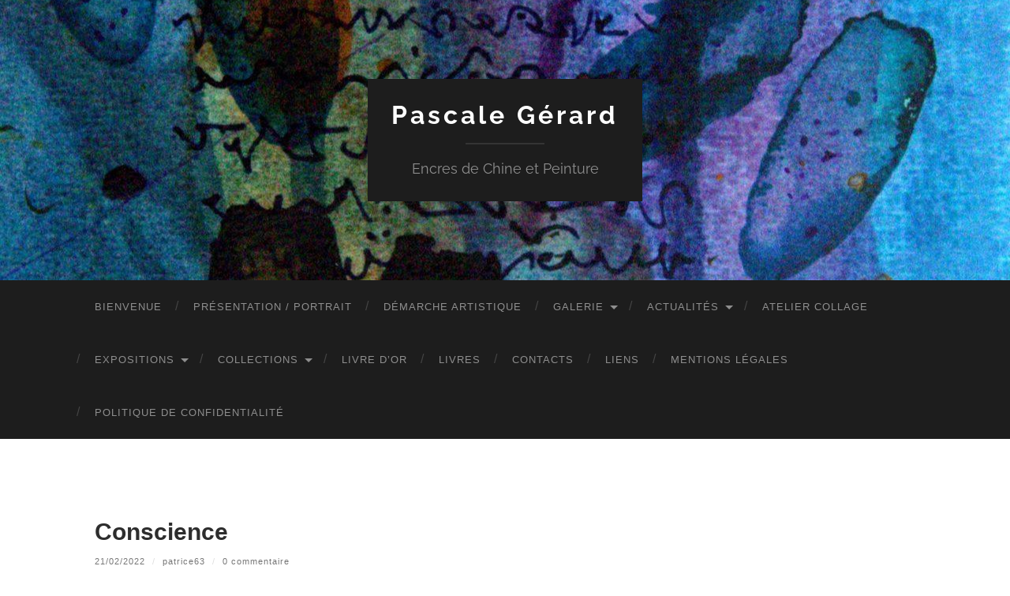

--- FILE ---
content_type: text/html; charset=UTF-8
request_url: https://pascalegerard.fr/conscience
body_size: 20093
content:
<!DOCTYPE html>

<html lang="fr-FR">

	<head>

		<meta http-equiv="content-type" content="text/html" charset="UTF-8" />
		<meta name="viewport" content="width=device-width, initial-scale=1.0" >

		<link rel="profile" href="https://gmpg.org/xfn/11">

		<title>Conscience &#8211; Pascale Gérard</title>
<meta name='robots' content='max-image-preview:large' />

            <script data-no-defer="1" data-ezscrex="false" data-cfasync="false" data-pagespeed-no-defer data-cookieconsent="ignore">
                var ctPublicFunctions = {"_ajax_nonce":"c7a40151a8","_rest_nonce":"3bfd596cc2","_ajax_url":"\/wp-admin\/admin-ajax.php","_rest_url":"https:\/\/pascalegerard.fr\/wp-json\/","data__cookies_type":"none","data__ajax_type":"rest","data__bot_detector_enabled":"0","data__frontend_data_log_enabled":1,"cookiePrefix":"","wprocket_detected":false,"host_url":"pascalegerard.fr","text__ee_click_to_select":"Click to select the whole data","text__ee_original_email":"The complete one is","text__ee_got_it":"Got it","text__ee_blocked":"Blocked","text__ee_cannot_connect":"Cannot connect","text__ee_cannot_decode":"Can not decode email. Unknown reason","text__ee_email_decoder":"CleanTalk email decoder","text__ee_wait_for_decoding":"The magic is on the way!","text__ee_decoding_process":"Please wait a few seconds while we decode the contact data."}
            </script>
        
            <script data-no-defer="1" data-ezscrex="false" data-cfasync="false" data-pagespeed-no-defer data-cookieconsent="ignore">
                var ctPublic = {"_ajax_nonce":"c7a40151a8","settings__forms__check_internal":"0","settings__forms__check_external":"0","settings__forms__force_protection":0,"settings__forms__search_test":"1","settings__forms__wc_add_to_cart":"0","settings__data__bot_detector_enabled":"0","settings__sfw__anti_crawler":0,"blog_home":"https:\/\/pascalegerard.fr\/","pixel__setting":"3","pixel__enabled":true,"pixel__url":"https:\/\/moderate3-v4.cleantalk.org\/pixel\/1d2ce4c8b3968a2cbc7db2dbb4ee0417.gif","data__email_check_before_post":"1","data__email_check_exist_post":0,"data__cookies_type":"none","data__key_is_ok":true,"data__visible_fields_required":true,"wl_brandname":"Anti-Spam by CleanTalk","wl_brandname_short":"CleanTalk","ct_checkjs_key":"c0e045c7a19c50afcd5fd2012316b94c8efa0722dbc54dc1556a7365309b6b10","emailEncoderPassKey":"85adffbad2a589c6d9674f626b683593","bot_detector_forms_excluded":"W10=","advancedCacheExists":true,"varnishCacheExists":false,"wc_ajax_add_to_cart":false}
            </script>
        <link rel='dns-prefetch' href='//stats.wp.com' />
<link rel='preconnect' href='//i0.wp.com' />
<link rel='preconnect' href='//c0.wp.com' />
<link rel="alternate" type="application/rss+xml" title="Pascale Gérard &raquo; Flux" href="https://pascalegerard.fr/feed" />
<link rel="alternate" type="application/rss+xml" title="Pascale Gérard &raquo; Flux des commentaires" href="https://pascalegerard.fr/comments/feed" />
<link rel="alternate" type="text/calendar" title="Pascale Gérard &raquo; Flux iCal" href="https://pascalegerard.fr/events/?ical=1" />
<link rel="alternate" type="application/rss+xml" title="Pascale Gérard &raquo; Conscience Flux des commentaires" href="https://pascalegerard.fr/conscience/feed" />
<link rel="alternate" title="oEmbed (JSON)" type="application/json+oembed" href="https://pascalegerard.fr/wp-json/oembed/1.0/embed?url=https%3A%2F%2Fpascalegerard.fr%2Fconscience" />
<link rel="alternate" title="oEmbed (XML)" type="text/xml+oembed" href="https://pascalegerard.fr/wp-json/oembed/1.0/embed?url=https%3A%2F%2Fpascalegerard.fr%2Fconscience&#038;format=xml" />
<style id='wp-img-auto-sizes-contain-inline-css' type='text/css'>
img:is([sizes=auto i],[sizes^="auto," i]){contain-intrinsic-size:3000px 1500px}
/*# sourceURL=wp-img-auto-sizes-contain-inline-css */
</style>
<style id='wp-emoji-styles-inline-css' type='text/css'>

	img.wp-smiley, img.emoji {
		display: inline !important;
		border: none !important;
		box-shadow: none !important;
		height: 1em !important;
		width: 1em !important;
		margin: 0 0.07em !important;
		vertical-align: -0.1em !important;
		background: none !important;
		padding: 0 !important;
	}
/*# sourceURL=wp-emoji-styles-inline-css */
</style>
<link rel='stylesheet' id='wp-block-library-css' href='https://c0.wp.com/c/6.9/wp-includes/css/dist/block-library/style.min.css' type='text/css' media='all' />
<style id='wp-block-heading-inline-css' type='text/css'>
h1:where(.wp-block-heading).has-background,h2:where(.wp-block-heading).has-background,h3:where(.wp-block-heading).has-background,h4:where(.wp-block-heading).has-background,h5:where(.wp-block-heading).has-background,h6:where(.wp-block-heading).has-background{padding:1.25em 2.375em}h1.has-text-align-left[style*=writing-mode]:where([style*=vertical-lr]),h1.has-text-align-right[style*=writing-mode]:where([style*=vertical-rl]),h2.has-text-align-left[style*=writing-mode]:where([style*=vertical-lr]),h2.has-text-align-right[style*=writing-mode]:where([style*=vertical-rl]),h3.has-text-align-left[style*=writing-mode]:where([style*=vertical-lr]),h3.has-text-align-right[style*=writing-mode]:where([style*=vertical-rl]),h4.has-text-align-left[style*=writing-mode]:where([style*=vertical-lr]),h4.has-text-align-right[style*=writing-mode]:where([style*=vertical-rl]),h5.has-text-align-left[style*=writing-mode]:where([style*=vertical-lr]),h5.has-text-align-right[style*=writing-mode]:where([style*=vertical-rl]),h6.has-text-align-left[style*=writing-mode]:where([style*=vertical-lr]),h6.has-text-align-right[style*=writing-mode]:where([style*=vertical-rl]){rotate:180deg}
/*# sourceURL=https://c0.wp.com/c/6.9/wp-includes/blocks/heading/style.min.css */
</style>
<style id='wp-block-image-inline-css' type='text/css'>
.wp-block-image>a,.wp-block-image>figure>a{display:inline-block}.wp-block-image img{box-sizing:border-box;height:auto;max-width:100%;vertical-align:bottom}@media not (prefers-reduced-motion){.wp-block-image img.hide{visibility:hidden}.wp-block-image img.show{animation:show-content-image .4s}}.wp-block-image[style*=border-radius] img,.wp-block-image[style*=border-radius]>a{border-radius:inherit}.wp-block-image.has-custom-border img{box-sizing:border-box}.wp-block-image.aligncenter{text-align:center}.wp-block-image.alignfull>a,.wp-block-image.alignwide>a{width:100%}.wp-block-image.alignfull img,.wp-block-image.alignwide img{height:auto;width:100%}.wp-block-image .aligncenter,.wp-block-image .alignleft,.wp-block-image .alignright,.wp-block-image.aligncenter,.wp-block-image.alignleft,.wp-block-image.alignright{display:table}.wp-block-image .aligncenter>figcaption,.wp-block-image .alignleft>figcaption,.wp-block-image .alignright>figcaption,.wp-block-image.aligncenter>figcaption,.wp-block-image.alignleft>figcaption,.wp-block-image.alignright>figcaption{caption-side:bottom;display:table-caption}.wp-block-image .alignleft{float:left;margin:.5em 1em .5em 0}.wp-block-image .alignright{float:right;margin:.5em 0 .5em 1em}.wp-block-image .aligncenter{margin-left:auto;margin-right:auto}.wp-block-image :where(figcaption){margin-bottom:1em;margin-top:.5em}.wp-block-image.is-style-circle-mask img{border-radius:9999px}@supports ((-webkit-mask-image:none) or (mask-image:none)) or (-webkit-mask-image:none){.wp-block-image.is-style-circle-mask img{border-radius:0;-webkit-mask-image:url('data:image/svg+xml;utf8,<svg viewBox="0 0 100 100" xmlns="http://www.w3.org/2000/svg"><circle cx="50" cy="50" r="50"/></svg>');mask-image:url('data:image/svg+xml;utf8,<svg viewBox="0 0 100 100" xmlns="http://www.w3.org/2000/svg"><circle cx="50" cy="50" r="50"/></svg>');mask-mode:alpha;-webkit-mask-position:center;mask-position:center;-webkit-mask-repeat:no-repeat;mask-repeat:no-repeat;-webkit-mask-size:contain;mask-size:contain}}:root :where(.wp-block-image.is-style-rounded img,.wp-block-image .is-style-rounded img){border-radius:9999px}.wp-block-image figure{margin:0}.wp-lightbox-container{display:flex;flex-direction:column;position:relative}.wp-lightbox-container img{cursor:zoom-in}.wp-lightbox-container img:hover+button{opacity:1}.wp-lightbox-container button{align-items:center;backdrop-filter:blur(16px) saturate(180%);background-color:#5a5a5a40;border:none;border-radius:4px;cursor:zoom-in;display:flex;height:20px;justify-content:center;opacity:0;padding:0;position:absolute;right:16px;text-align:center;top:16px;width:20px;z-index:100}@media not (prefers-reduced-motion){.wp-lightbox-container button{transition:opacity .2s ease}}.wp-lightbox-container button:focus-visible{outline:3px auto #5a5a5a40;outline:3px auto -webkit-focus-ring-color;outline-offset:3px}.wp-lightbox-container button:hover{cursor:pointer;opacity:1}.wp-lightbox-container button:focus{opacity:1}.wp-lightbox-container button:focus,.wp-lightbox-container button:hover,.wp-lightbox-container button:not(:hover):not(:active):not(.has-background){background-color:#5a5a5a40;border:none}.wp-lightbox-overlay{box-sizing:border-box;cursor:zoom-out;height:100vh;left:0;overflow:hidden;position:fixed;top:0;visibility:hidden;width:100%;z-index:100000}.wp-lightbox-overlay .close-button{align-items:center;cursor:pointer;display:flex;justify-content:center;min-height:40px;min-width:40px;padding:0;position:absolute;right:calc(env(safe-area-inset-right) + 16px);top:calc(env(safe-area-inset-top) + 16px);z-index:5000000}.wp-lightbox-overlay .close-button:focus,.wp-lightbox-overlay .close-button:hover,.wp-lightbox-overlay .close-button:not(:hover):not(:active):not(.has-background){background:none;border:none}.wp-lightbox-overlay .lightbox-image-container{height:var(--wp--lightbox-container-height);left:50%;overflow:hidden;position:absolute;top:50%;transform:translate(-50%,-50%);transform-origin:top left;width:var(--wp--lightbox-container-width);z-index:9999999999}.wp-lightbox-overlay .wp-block-image{align-items:center;box-sizing:border-box;display:flex;height:100%;justify-content:center;margin:0;position:relative;transform-origin:0 0;width:100%;z-index:3000000}.wp-lightbox-overlay .wp-block-image img{height:var(--wp--lightbox-image-height);min-height:var(--wp--lightbox-image-height);min-width:var(--wp--lightbox-image-width);width:var(--wp--lightbox-image-width)}.wp-lightbox-overlay .wp-block-image figcaption{display:none}.wp-lightbox-overlay button{background:none;border:none}.wp-lightbox-overlay .scrim{background-color:#fff;height:100%;opacity:.9;position:absolute;width:100%;z-index:2000000}.wp-lightbox-overlay.active{visibility:visible}@media not (prefers-reduced-motion){.wp-lightbox-overlay.active{animation:turn-on-visibility .25s both}.wp-lightbox-overlay.active img{animation:turn-on-visibility .35s both}.wp-lightbox-overlay.show-closing-animation:not(.active){animation:turn-off-visibility .35s both}.wp-lightbox-overlay.show-closing-animation:not(.active) img{animation:turn-off-visibility .25s both}.wp-lightbox-overlay.zoom.active{animation:none;opacity:1;visibility:visible}.wp-lightbox-overlay.zoom.active .lightbox-image-container{animation:lightbox-zoom-in .4s}.wp-lightbox-overlay.zoom.active .lightbox-image-container img{animation:none}.wp-lightbox-overlay.zoom.active .scrim{animation:turn-on-visibility .4s forwards}.wp-lightbox-overlay.zoom.show-closing-animation:not(.active){animation:none}.wp-lightbox-overlay.zoom.show-closing-animation:not(.active) .lightbox-image-container{animation:lightbox-zoom-out .4s}.wp-lightbox-overlay.zoom.show-closing-animation:not(.active) .lightbox-image-container img{animation:none}.wp-lightbox-overlay.zoom.show-closing-animation:not(.active) .scrim{animation:turn-off-visibility .4s forwards}}@keyframes show-content-image{0%{visibility:hidden}99%{visibility:hidden}to{visibility:visible}}@keyframes turn-on-visibility{0%{opacity:0}to{opacity:1}}@keyframes turn-off-visibility{0%{opacity:1;visibility:visible}99%{opacity:0;visibility:visible}to{opacity:0;visibility:hidden}}@keyframes lightbox-zoom-in{0%{transform:translate(calc((-100vw + var(--wp--lightbox-scrollbar-width))/2 + var(--wp--lightbox-initial-left-position)),calc(-50vh + var(--wp--lightbox-initial-top-position))) scale(var(--wp--lightbox-scale))}to{transform:translate(-50%,-50%) scale(1)}}@keyframes lightbox-zoom-out{0%{transform:translate(-50%,-50%) scale(1);visibility:visible}99%{visibility:visible}to{transform:translate(calc((-100vw + var(--wp--lightbox-scrollbar-width))/2 + var(--wp--lightbox-initial-left-position)),calc(-50vh + var(--wp--lightbox-initial-top-position))) scale(var(--wp--lightbox-scale));visibility:hidden}}
/*# sourceURL=https://c0.wp.com/c/6.9/wp-includes/blocks/image/style.min.css */
</style>
<style id='wp-block-latest-posts-inline-css' type='text/css'>
.wp-block-latest-posts{box-sizing:border-box}.wp-block-latest-posts.alignleft{margin-right:2em}.wp-block-latest-posts.alignright{margin-left:2em}.wp-block-latest-posts.wp-block-latest-posts__list{list-style:none}.wp-block-latest-posts.wp-block-latest-posts__list li{clear:both;overflow-wrap:break-word}.wp-block-latest-posts.is-grid{display:flex;flex-wrap:wrap}.wp-block-latest-posts.is-grid li{margin:0 1.25em 1.25em 0;width:100%}@media (min-width:600px){.wp-block-latest-posts.columns-2 li{width:calc(50% - .625em)}.wp-block-latest-posts.columns-2 li:nth-child(2n){margin-right:0}.wp-block-latest-posts.columns-3 li{width:calc(33.33333% - .83333em)}.wp-block-latest-posts.columns-3 li:nth-child(3n){margin-right:0}.wp-block-latest-posts.columns-4 li{width:calc(25% - .9375em)}.wp-block-latest-posts.columns-4 li:nth-child(4n){margin-right:0}.wp-block-latest-posts.columns-5 li{width:calc(20% - 1em)}.wp-block-latest-posts.columns-5 li:nth-child(5n){margin-right:0}.wp-block-latest-posts.columns-6 li{width:calc(16.66667% - 1.04167em)}.wp-block-latest-posts.columns-6 li:nth-child(6n){margin-right:0}}:root :where(.wp-block-latest-posts.is-grid){padding:0}:root :where(.wp-block-latest-posts.wp-block-latest-posts__list){padding-left:0}.wp-block-latest-posts__post-author,.wp-block-latest-posts__post-date{display:block;font-size:.8125em}.wp-block-latest-posts__post-excerpt,.wp-block-latest-posts__post-full-content{margin-bottom:1em;margin-top:.5em}.wp-block-latest-posts__featured-image a{display:inline-block}.wp-block-latest-posts__featured-image img{height:auto;max-width:100%;width:auto}.wp-block-latest-posts__featured-image.alignleft{float:left;margin-right:1em}.wp-block-latest-posts__featured-image.alignright{float:right;margin-left:1em}.wp-block-latest-posts__featured-image.aligncenter{margin-bottom:1em;text-align:center}
/*# sourceURL=https://c0.wp.com/c/6.9/wp-includes/blocks/latest-posts/style.min.css */
</style>
<style id='wp-block-search-inline-css' type='text/css'>
.wp-block-search__button{margin-left:10px;word-break:normal}.wp-block-search__button.has-icon{line-height:0}.wp-block-search__button svg{height:1.25em;min-height:24px;min-width:24px;width:1.25em;fill:currentColor;vertical-align:text-bottom}:where(.wp-block-search__button){border:1px solid #ccc;padding:6px 10px}.wp-block-search__inside-wrapper{display:flex;flex:auto;flex-wrap:nowrap;max-width:100%}.wp-block-search__label{width:100%}.wp-block-search.wp-block-search__button-only .wp-block-search__button{box-sizing:border-box;display:flex;flex-shrink:0;justify-content:center;margin-left:0;max-width:100%}.wp-block-search.wp-block-search__button-only .wp-block-search__inside-wrapper{min-width:0!important;transition-property:width}.wp-block-search.wp-block-search__button-only .wp-block-search__input{flex-basis:100%;transition-duration:.3s}.wp-block-search.wp-block-search__button-only.wp-block-search__searchfield-hidden,.wp-block-search.wp-block-search__button-only.wp-block-search__searchfield-hidden .wp-block-search__inside-wrapper{overflow:hidden}.wp-block-search.wp-block-search__button-only.wp-block-search__searchfield-hidden .wp-block-search__input{border-left-width:0!important;border-right-width:0!important;flex-basis:0;flex-grow:0;margin:0;min-width:0!important;padding-left:0!important;padding-right:0!important;width:0!important}:where(.wp-block-search__input){appearance:none;border:1px solid #949494;flex-grow:1;font-family:inherit;font-size:inherit;font-style:inherit;font-weight:inherit;letter-spacing:inherit;line-height:inherit;margin-left:0;margin-right:0;min-width:3rem;padding:8px;text-decoration:unset!important;text-transform:inherit}:where(.wp-block-search__button-inside .wp-block-search__inside-wrapper){background-color:#fff;border:1px solid #949494;box-sizing:border-box;padding:4px}:where(.wp-block-search__button-inside .wp-block-search__inside-wrapper) .wp-block-search__input{border:none;border-radius:0;padding:0 4px}:where(.wp-block-search__button-inside .wp-block-search__inside-wrapper) .wp-block-search__input:focus{outline:none}:where(.wp-block-search__button-inside .wp-block-search__inside-wrapper) :where(.wp-block-search__button){padding:4px 8px}.wp-block-search.aligncenter .wp-block-search__inside-wrapper{margin:auto}.wp-block[data-align=right] .wp-block-search.wp-block-search__button-only .wp-block-search__inside-wrapper{float:right}
/*# sourceURL=https://c0.wp.com/c/6.9/wp-includes/blocks/search/style.min.css */
</style>
<style id='wp-block-group-inline-css' type='text/css'>
.wp-block-group{box-sizing:border-box}:where(.wp-block-group.wp-block-group-is-layout-constrained){position:relative}
/*# sourceURL=https://c0.wp.com/c/6.9/wp-includes/blocks/group/style.min.css */
</style>
<style id='wp-block-paragraph-inline-css' type='text/css'>
.is-small-text{font-size:.875em}.is-regular-text{font-size:1em}.is-large-text{font-size:2.25em}.is-larger-text{font-size:3em}.has-drop-cap:not(:focus):first-letter{float:left;font-size:8.4em;font-style:normal;font-weight:100;line-height:.68;margin:.05em .1em 0 0;text-transform:uppercase}body.rtl .has-drop-cap:not(:focus):first-letter{float:none;margin-left:.1em}p.has-drop-cap.has-background{overflow:hidden}:root :where(p.has-background){padding:1.25em 2.375em}:where(p.has-text-color:not(.has-link-color)) a{color:inherit}p.has-text-align-left[style*="writing-mode:vertical-lr"],p.has-text-align-right[style*="writing-mode:vertical-rl"]{rotate:180deg}
/*# sourceURL=https://c0.wp.com/c/6.9/wp-includes/blocks/paragraph/style.min.css */
</style>
<style id='global-styles-inline-css' type='text/css'>
:root{--wp--preset--aspect-ratio--square: 1;--wp--preset--aspect-ratio--4-3: 4/3;--wp--preset--aspect-ratio--3-4: 3/4;--wp--preset--aspect-ratio--3-2: 3/2;--wp--preset--aspect-ratio--2-3: 2/3;--wp--preset--aspect-ratio--16-9: 16/9;--wp--preset--aspect-ratio--9-16: 9/16;--wp--preset--color--black: #000000;--wp--preset--color--cyan-bluish-gray: #abb8c3;--wp--preset--color--white: #fff;--wp--preset--color--pale-pink: #f78da7;--wp--preset--color--vivid-red: #cf2e2e;--wp--preset--color--luminous-vivid-orange: #ff6900;--wp--preset--color--luminous-vivid-amber: #fcb900;--wp--preset--color--light-green-cyan: #7bdcb5;--wp--preset--color--vivid-green-cyan: #00d084;--wp--preset--color--pale-cyan-blue: #8ed1fc;--wp--preset--color--vivid-cyan-blue: #0693e3;--wp--preset--color--vivid-purple: #9b51e0;--wp--preset--color--accent: #0066b5;--wp--preset--color--dark-gray: #444;--wp--preset--color--medium-gray: #666;--wp--preset--color--light-gray: #888;--wp--preset--gradient--vivid-cyan-blue-to-vivid-purple: linear-gradient(135deg,rgb(6,147,227) 0%,rgb(155,81,224) 100%);--wp--preset--gradient--light-green-cyan-to-vivid-green-cyan: linear-gradient(135deg,rgb(122,220,180) 0%,rgb(0,208,130) 100%);--wp--preset--gradient--luminous-vivid-amber-to-luminous-vivid-orange: linear-gradient(135deg,rgb(252,185,0) 0%,rgb(255,105,0) 100%);--wp--preset--gradient--luminous-vivid-orange-to-vivid-red: linear-gradient(135deg,rgb(255,105,0) 0%,rgb(207,46,46) 100%);--wp--preset--gradient--very-light-gray-to-cyan-bluish-gray: linear-gradient(135deg,rgb(238,238,238) 0%,rgb(169,184,195) 100%);--wp--preset--gradient--cool-to-warm-spectrum: linear-gradient(135deg,rgb(74,234,220) 0%,rgb(151,120,209) 20%,rgb(207,42,186) 40%,rgb(238,44,130) 60%,rgb(251,105,98) 80%,rgb(254,248,76) 100%);--wp--preset--gradient--blush-light-purple: linear-gradient(135deg,rgb(255,206,236) 0%,rgb(152,150,240) 100%);--wp--preset--gradient--blush-bordeaux: linear-gradient(135deg,rgb(254,205,165) 0%,rgb(254,45,45) 50%,rgb(107,0,62) 100%);--wp--preset--gradient--luminous-dusk: linear-gradient(135deg,rgb(255,203,112) 0%,rgb(199,81,192) 50%,rgb(65,88,208) 100%);--wp--preset--gradient--pale-ocean: linear-gradient(135deg,rgb(255,245,203) 0%,rgb(182,227,212) 50%,rgb(51,167,181) 100%);--wp--preset--gradient--electric-grass: linear-gradient(135deg,rgb(202,248,128) 0%,rgb(113,206,126) 100%);--wp--preset--gradient--midnight: linear-gradient(135deg,rgb(2,3,129) 0%,rgb(40,116,252) 100%);--wp--preset--font-size--small: 16px;--wp--preset--font-size--medium: 20px;--wp--preset--font-size--large: 24px;--wp--preset--font-size--x-large: 42px;--wp--preset--font-size--regular: 19px;--wp--preset--font-size--larger: 32px;--wp--preset--spacing--20: 0.44rem;--wp--preset--spacing--30: 0.67rem;--wp--preset--spacing--40: 1rem;--wp--preset--spacing--50: 1.5rem;--wp--preset--spacing--60: 2.25rem;--wp--preset--spacing--70: 3.38rem;--wp--preset--spacing--80: 5.06rem;--wp--preset--shadow--natural: 6px 6px 9px rgba(0, 0, 0, 0.2);--wp--preset--shadow--deep: 12px 12px 50px rgba(0, 0, 0, 0.4);--wp--preset--shadow--sharp: 6px 6px 0px rgba(0, 0, 0, 0.2);--wp--preset--shadow--outlined: 6px 6px 0px -3px rgb(255, 255, 255), 6px 6px rgb(0, 0, 0);--wp--preset--shadow--crisp: 6px 6px 0px rgb(0, 0, 0);}:where(.is-layout-flex){gap: 0.5em;}:where(.is-layout-grid){gap: 0.5em;}body .is-layout-flex{display: flex;}.is-layout-flex{flex-wrap: wrap;align-items: center;}.is-layout-flex > :is(*, div){margin: 0;}body .is-layout-grid{display: grid;}.is-layout-grid > :is(*, div){margin: 0;}:where(.wp-block-columns.is-layout-flex){gap: 2em;}:where(.wp-block-columns.is-layout-grid){gap: 2em;}:where(.wp-block-post-template.is-layout-flex){gap: 1.25em;}:where(.wp-block-post-template.is-layout-grid){gap: 1.25em;}.has-black-color{color: var(--wp--preset--color--black) !important;}.has-cyan-bluish-gray-color{color: var(--wp--preset--color--cyan-bluish-gray) !important;}.has-white-color{color: var(--wp--preset--color--white) !important;}.has-pale-pink-color{color: var(--wp--preset--color--pale-pink) !important;}.has-vivid-red-color{color: var(--wp--preset--color--vivid-red) !important;}.has-luminous-vivid-orange-color{color: var(--wp--preset--color--luminous-vivid-orange) !important;}.has-luminous-vivid-amber-color{color: var(--wp--preset--color--luminous-vivid-amber) !important;}.has-light-green-cyan-color{color: var(--wp--preset--color--light-green-cyan) !important;}.has-vivid-green-cyan-color{color: var(--wp--preset--color--vivid-green-cyan) !important;}.has-pale-cyan-blue-color{color: var(--wp--preset--color--pale-cyan-blue) !important;}.has-vivid-cyan-blue-color{color: var(--wp--preset--color--vivid-cyan-blue) !important;}.has-vivid-purple-color{color: var(--wp--preset--color--vivid-purple) !important;}.has-black-background-color{background-color: var(--wp--preset--color--black) !important;}.has-cyan-bluish-gray-background-color{background-color: var(--wp--preset--color--cyan-bluish-gray) !important;}.has-white-background-color{background-color: var(--wp--preset--color--white) !important;}.has-pale-pink-background-color{background-color: var(--wp--preset--color--pale-pink) !important;}.has-vivid-red-background-color{background-color: var(--wp--preset--color--vivid-red) !important;}.has-luminous-vivid-orange-background-color{background-color: var(--wp--preset--color--luminous-vivid-orange) !important;}.has-luminous-vivid-amber-background-color{background-color: var(--wp--preset--color--luminous-vivid-amber) !important;}.has-light-green-cyan-background-color{background-color: var(--wp--preset--color--light-green-cyan) !important;}.has-vivid-green-cyan-background-color{background-color: var(--wp--preset--color--vivid-green-cyan) !important;}.has-pale-cyan-blue-background-color{background-color: var(--wp--preset--color--pale-cyan-blue) !important;}.has-vivid-cyan-blue-background-color{background-color: var(--wp--preset--color--vivid-cyan-blue) !important;}.has-vivid-purple-background-color{background-color: var(--wp--preset--color--vivid-purple) !important;}.has-black-border-color{border-color: var(--wp--preset--color--black) !important;}.has-cyan-bluish-gray-border-color{border-color: var(--wp--preset--color--cyan-bluish-gray) !important;}.has-white-border-color{border-color: var(--wp--preset--color--white) !important;}.has-pale-pink-border-color{border-color: var(--wp--preset--color--pale-pink) !important;}.has-vivid-red-border-color{border-color: var(--wp--preset--color--vivid-red) !important;}.has-luminous-vivid-orange-border-color{border-color: var(--wp--preset--color--luminous-vivid-orange) !important;}.has-luminous-vivid-amber-border-color{border-color: var(--wp--preset--color--luminous-vivid-amber) !important;}.has-light-green-cyan-border-color{border-color: var(--wp--preset--color--light-green-cyan) !important;}.has-vivid-green-cyan-border-color{border-color: var(--wp--preset--color--vivid-green-cyan) !important;}.has-pale-cyan-blue-border-color{border-color: var(--wp--preset--color--pale-cyan-blue) !important;}.has-vivid-cyan-blue-border-color{border-color: var(--wp--preset--color--vivid-cyan-blue) !important;}.has-vivid-purple-border-color{border-color: var(--wp--preset--color--vivid-purple) !important;}.has-vivid-cyan-blue-to-vivid-purple-gradient-background{background: var(--wp--preset--gradient--vivid-cyan-blue-to-vivid-purple) !important;}.has-light-green-cyan-to-vivid-green-cyan-gradient-background{background: var(--wp--preset--gradient--light-green-cyan-to-vivid-green-cyan) !important;}.has-luminous-vivid-amber-to-luminous-vivid-orange-gradient-background{background: var(--wp--preset--gradient--luminous-vivid-amber-to-luminous-vivid-orange) !important;}.has-luminous-vivid-orange-to-vivid-red-gradient-background{background: var(--wp--preset--gradient--luminous-vivid-orange-to-vivid-red) !important;}.has-very-light-gray-to-cyan-bluish-gray-gradient-background{background: var(--wp--preset--gradient--very-light-gray-to-cyan-bluish-gray) !important;}.has-cool-to-warm-spectrum-gradient-background{background: var(--wp--preset--gradient--cool-to-warm-spectrum) !important;}.has-blush-light-purple-gradient-background{background: var(--wp--preset--gradient--blush-light-purple) !important;}.has-blush-bordeaux-gradient-background{background: var(--wp--preset--gradient--blush-bordeaux) !important;}.has-luminous-dusk-gradient-background{background: var(--wp--preset--gradient--luminous-dusk) !important;}.has-pale-ocean-gradient-background{background: var(--wp--preset--gradient--pale-ocean) !important;}.has-electric-grass-gradient-background{background: var(--wp--preset--gradient--electric-grass) !important;}.has-midnight-gradient-background{background: var(--wp--preset--gradient--midnight) !important;}.has-small-font-size{font-size: var(--wp--preset--font-size--small) !important;}.has-medium-font-size{font-size: var(--wp--preset--font-size--medium) !important;}.has-large-font-size{font-size: var(--wp--preset--font-size--large) !important;}.has-x-large-font-size{font-size: var(--wp--preset--font-size--x-large) !important;}
/*# sourceURL=global-styles-inline-css */
</style>

<style id='classic-theme-styles-inline-css' type='text/css'>
/*! This file is auto-generated */
.wp-block-button__link{color:#fff;background-color:#32373c;border-radius:9999px;box-shadow:none;text-decoration:none;padding:calc(.667em + 2px) calc(1.333em + 2px);font-size:1.125em}.wp-block-file__button{background:#32373c;color:#fff;text-decoration:none}
/*# sourceURL=/wp-includes/css/classic-themes.min.css */
</style>
<link rel='stylesheet' id='cleantalk-public-css-css' href='https://pascalegerard.fr/wp-content/plugins/cleantalk-spam-protect/css/cleantalk-public.min.css?ver=6.70.1_1766183563' type='text/css' media='all' />
<link rel='stylesheet' id='cleantalk-email-decoder-css-css' href='https://pascalegerard.fr/wp-content/plugins/cleantalk-spam-protect/css/cleantalk-email-decoder.min.css?ver=6.70.1_1766183563' type='text/css' media='all' />
<link rel='stylesheet' id='extendify-utility-styles-css' href='https://pascalegerard.fr/wp-content/plugins/extendify/public/build/utility-minimum.css?ver=6.9' type='text/css' media='all' />
<style id='kadence-blocks-global-variables-inline-css' type='text/css'>
:root {--global-kb-font-size-sm:clamp(0.8rem, 0.73rem + 0.217vw, 0.9rem);--global-kb-font-size-md:clamp(1.1rem, 0.995rem + 0.326vw, 1.25rem);--global-kb-font-size-lg:clamp(1.75rem, 1.576rem + 0.543vw, 2rem);--global-kb-font-size-xl:clamp(2.25rem, 1.728rem + 1.63vw, 3rem);--global-kb-font-size-xxl:clamp(2.5rem, 1.456rem + 3.26vw, 4rem);--global-kb-font-size-xxxl:clamp(2.75rem, 0.489rem + 7.065vw, 6rem);}:root {--global-palette1: #3182CE;--global-palette2: #2B6CB0;--global-palette3: #1A202C;--global-palette4: #2D3748;--global-palette5: #4A5568;--global-palette6: #718096;--global-palette7: #EDF2F7;--global-palette8: #F7FAFC;--global-palette9: #ffffff;}
/*# sourceURL=kadence-blocks-global-variables-inline-css */
</style>
<link rel='stylesheet' id='hemingway_googleFonts-css' href='https://pascalegerard.fr/wp-content/themes/hemingway/assets/css/fonts.css' type='text/css' media='all' />
<link rel='stylesheet' id='hemingway_style-css' href='https://pascalegerard.fr/wp-content/themes/hemingway/style.css?ver=2.3.2' type='text/css' media='all' />
<script type="text/javascript" src="https://pascalegerard.fr/wp-content/plugins/cleantalk-spam-protect/js/apbct-public-bundle_gathering.min.js?ver=6.70.1_1766183563" id="apbct-public-bundle_gathering.min-js-js"></script>
<script type="text/javascript" src="https://c0.wp.com/c/6.9/wp-includes/js/jquery/jquery.min.js" id="jquery-core-js"></script>
<script type="text/javascript" src="https://c0.wp.com/c/6.9/wp-includes/js/jquery/jquery-migrate.min.js" id="jquery-migrate-js"></script>
<script type="text/javascript" id="image_zoom-frontend-js-extra">
/* <![CDATA[ */
var IZ = {"options":{"lensShape":"square","lensSize":200,"lensBorderSize":1,"lensBorderColour":"#ffffff","borderRadius":1,"cursor":"zoom-in","zoomWindowWidth":500,"zoomWindowHeight":500,"zoomWindowOffsetx":10,"borderSize":1,"borderColour":"#4a4a4a","zoomWindowShadow":4,"lensFadeIn":500,"lensFadeOut":500,"zoomWindowFadeIn":500,"zoomWindowFadeOut":500,"easingAmount":5,"zoomWindowPosition":1,"lensOverlay":false,"responsive":true,"responsiveThreshold":500,"scrollZoom":true,"adjustZoomWindowHeight":false,"tint":"true","tintColour":"#ffffff","tintOpacity":0.1,"customText":"","customTextSize":12,"customTextColor":"#cccccc","customTextVAlign":"bottom","customTextAlign":"right","ratio":"3"},"with_woocommerce":"0","exchange_thumbnails":"0","enable_mobile":"1","woo_categories":"0","force_attachments":"1","enable_lightbox_zoom":"1","custom_class":"","flexslider":"","owl":"","flickity":"","swiper":"","slick":"","huge_it_gallery":"","search_filter_pro":"0","remove_lightbox_thumbnails":"0","remove_lightbox":"0","woo_slider":"0"};
//# sourceURL=image_zoom-frontend-js-extra
/* ]]> */
</script>
<script type="text/javascript" src="https://pascalegerard.fr/wp-content/plugins/wp-image-zoooom-pro/assets/dist/image_zoom-frontend.min.js?ver=1.59" id="image_zoom-frontend-js"></script>
<link rel="https://api.w.org/" href="https://pascalegerard.fr/wp-json/" /><link rel="alternate" title="JSON" type="application/json" href="https://pascalegerard.fr/wp-json/wp/v2/posts/962" /><link rel="EditURI" type="application/rsd+xml" title="RSD" href="https://pascalegerard.fr/xmlrpc.php?rsd" />
<meta name="generator" content="WordPress 6.9" />
<link rel="canonical" href="https://pascalegerard.fr/conscience" />
<link rel='shortlink' href='https://pascalegerard.fr/?p=962' />
<meta name="tec-api-version" content="v1"><meta name="tec-api-origin" content="https://pascalegerard.fr"><link rel="alternate" href="https://pascalegerard.fr/wp-json/tribe/events/v1/" />	<style>img#wpstats{display:none}</style>
		<style type="text/css"><!-- Customizer CSS -->::selection { background-color: #0066b5; }.featured-media .sticky-post { background-color: #0066b5; }fieldset legend { background-color: #0066b5; }:root .has-accent-background-color { background-color: #0066b5; }button:hover { background-color: #0066b5; }.button:hover { background-color: #0066b5; }.faux-button:hover { background-color: #0066b5; }a.more-link:hover { background-color: #0066b5; }.wp-block-button__link:hover { background-color: #0066b5; }.is-style-outline .wp-block-button__link.has-accent-color:hover { background-color: #0066b5; }.wp-block-file__button:hover { background-color: #0066b5; }input[type="button"]:hover { background-color: #0066b5; }input[type="reset"]:hover { background-color: #0066b5; }input[type="submit"]:hover { background-color: #0066b5; }.post-tags a:hover { background-color: #0066b5; }.content #respond input[type="submit"]:hover { background-color: #0066b5; }.search-form .search-submit { background-color: #0066b5; }.sidebar .tagcloud a:hover { background-color: #0066b5; }.footer .tagcloud a:hover { background-color: #0066b5; }.is-style-outline .wp-block-button__link.has-accent-color:hover { border-color: #0066b5; }.post-tags a:hover:after { border-right-color: #0066b5; }a { color: #0066b5; }.blog-title a:hover { color: #0066b5; }.blog-menu a:hover { color: #0066b5; }.post-title a:hover { color: #0066b5; }.post-meta a:hover { color: #0066b5; }.blog .format-quote blockquote cite a:hover { color: #0066b5; }:root .has-accent-color { color: #0066b5; }.post-categories a { color: #0066b5; }.post-categories a:hover { color: #0066b5; }.post-nav a:hover { color: #0066b5; }.archive-nav a:hover { color: #0066b5; }.comment-meta-content cite a:hover { color: #0066b5; }.comment-meta-content p a:hover { color: #0066b5; }.comment-actions a:hover { color: #0066b5; }#cancel-comment-reply-link { color: #0066b5; }#cancel-comment-reply-link:hover { color: #0066b5; }.widget-title a { color: #0066b5; }.widget-title a:hover { color: #0066b5; }.widget_text a { color: #0066b5; }.widget_text a:hover { color: #0066b5; }.widget_rss a { color: #0066b5; }.widget_rss a:hover { color: #0066b5; }.widget_archive a { color: #0066b5; }.widget_archive a:hover { color: #0066b5; }.widget_meta a { color: #0066b5; }.widget_meta a:hover { color: #0066b5; }.widget_recent_comments a { color: #0066b5; }.widget_recent_comments a:hover { color: #0066b5; }.widget_pages a { color: #0066b5; }.widget_pages a:hover { color: #0066b5; }.widget_links a { color: #0066b5; }.widget_links a:hover { color: #0066b5; }.widget_recent_entries a { color: #0066b5; }.widget_recent_entries a:hover { color: #0066b5; }.widget_categories a { color: #0066b5; }.widget_categories a:hover { color: #0066b5; }#wp-calendar a { color: #0066b5; }#wp-calendar a:hover { color: #0066b5; }#wp-calendar tfoot a:hover { color: #0066b5; }.wp-calendar-nav a:hover { color: #0066b5; }.widgetmore a { color: #0066b5; }.widgetmore a:hover { color: #0066b5; }</style><!-- /Customizer CSS --><noscript><style>.lazyload[data-src]{display:none !important;}</style></noscript><style>.lazyload{background-image:none !important;}.lazyload:before{background-image:none !important;}</style><style type="text/css">img.zoooom,.zoooom img{padding:0!important;}img.zoooom:hover, .zoooom img:hover, .mp_product_image_single:hover, a.zoomGallery img:hover, .portfolio_images img:hover, .single-fluxus_portfolio .project-image img:hover, .attachment-product_page_image:hover, .attachment-shop_single:hover {cursor:-webkit-zoom-in;cursor:-moz-zoom-in;cursor:zoom-in;}.ewd-ulb-lightbox-container {z-index: 801 !important;}.ewd-ulb-background {z-index: 800 !important;}img.mfp-img{ padding: 0 !important; }</style><script type="text/javascript"></script>	<!-- Fonts Plugin CSS - https://fontsplugin.com/ -->
	<style>
		:root {
--font-base: Trebuchet MS, Lucida Grande, Lucida Sans Unicode, Lucida Sans, Tahoma, sans-serif;
--font-headings: Trebuchet MS, Lucida Grande, Lucida Sans Unicode, Lucida Sans, Tahoma, sans-serif;
--font-input: Trebuchet MS, Lucida Grande, Lucida Sans Unicode, Lucida Sans, Tahoma, sans-serif;
}
body, #content, .entry-content, .post-content, .page-content, .post-excerpt, .entry-summary, .entry-excerpt, .widget-area, .widget, .sidebar, #sidebar, footer, .footer, #footer, .site-footer {
font-family: Trebuchet MS, Lucida Grande, Lucida Sans Unicode, Lucida Sans, Tahoma, sans-serif;
 }
#site-title, .site-title, #site-title a, .site-title a, .entry-title, .entry-title a, h1, h2, h3, h4, h5, h6, .widget-title, .elementor-heading-title {
font-family: Trebuchet MS, Lucida Grande, Lucida Sans Unicode, Lucida Sans, Tahoma, sans-serif;
 }
button, .button, input, select, textarea, .wp-block-button, .wp-block-button__link {
font-family: Trebuchet MS, Lucida Grande, Lucida Sans Unicode, Lucida Sans, Tahoma, sans-serif;
 }
#site-title, .site-title, #site-title a, .site-title a, #site-logo, #site-logo a, #logo, #logo a, .logo, .logo a, .wp-block-site-title, .wp-block-site-title a {
font-family: Trebuchet MS, Lucida Grande, Lucida Sans Unicode, Lucida Sans, Tahoma, sans-serif;
 }
#site-description, .site-description, #site-tagline, .site-tagline, .wp-block-site-tagline {
font-family: Trebuchet MS, Lucida Grande, Lucida Sans Unicode, Lucida Sans, Tahoma, sans-serif;
 }
.menu, .page_item a, .menu-item a, .wp-block-navigation, .wp-block-navigation-item__content {
font-family: Trebuchet MS, Lucida Grande, Lucida Sans Unicode, Lucida Sans, Tahoma, sans-serif;
 }
.entry-content, .entry-content p, .post-content, .page-content, .post-excerpt, .entry-summary, .entry-excerpt, .excerpt, .excerpt p, .type-post p, .type-page p, .wp-block-post-content, .wp-block-post-excerpt, .elementor, .elementor p {
font-family: Trebuchet MS, Lucida Grande, Lucida Sans Unicode, Lucida Sans, Tahoma, sans-serif;
 }
.wp-block-post-title, .wp-block-post-title a, .entry-title, .entry-title a, .post-title, .post-title a, .page-title, .entry-content h1, #content h1, .type-post h1, .type-page h1, .elementor h1 {
font-family: Trebuchet MS, Lucida Grande, Lucida Sans Unicode, Lucida Sans, Tahoma, sans-serif;
 }
.entry-content h2, .post-content h2, .page-content h2, #content h2, .type-post h2, .type-page h2, .elementor h2 {
font-family: Trebuchet MS, Lucida Grande, Lucida Sans Unicode, Lucida Sans, Tahoma, sans-serif;
 }
.entry-content h4, .post-content h4, .page-content h4, #content h4, .type-post h4, .type-page h4, .elementor h4 {
font-family: Trebuchet MS, Lucida Grande, Lucida Sans Unicode, Lucida Sans, Tahoma, sans-serif;
 }
.entry-content h5, .post-content h5, .page-content h5, #content h5, .type-post h5, .type-page h5, .elementor h5 {
font-family: Trebuchet MS, Lucida Grande, Lucida Sans Unicode, Lucida Sans, Tahoma, sans-serif;
 }
blockquote, .wp-block-quote, blockquote p, .wp-block-quote p {
font-family: Trebuchet MS, Lucida Grande, Lucida Sans Unicode, Lucida Sans, Tahoma, sans-serif;
 }
.widget-title, .widget-area h1, .widget-area h2, .widget-area h3, .widget-area h4, .widget-area h5, .widget-area h6, #secondary h1, #secondary h2, #secondary h3, #secondary h4, #secondary h5, #secondary h6 {
font-family: Trebuchet MS, Lucida Grande, Lucida Sans Unicode, Lucida Sans, Tahoma, sans-serif;
 }
.widget-area, .widget, .sidebar, #sidebar, #secondary {
font-family: Trebuchet MS, Lucida Grande, Lucida Sans Unicode, Lucida Sans, Tahoma, sans-serif;
 }
footer h1, footer h2, footer h3, footer h4, footer h5, footer h6, .footer h1, .footer h2, .footer h3, .footer h4, .footer h5, .footer h6, #footer h1, #footer h2, #footer h3, #footer h4, #footer h5, #footer h6 {
font-family: Trebuchet MS, Lucida Grande, Lucida Sans Unicode, Lucida Sans, Tahoma, sans-serif;
 }
footer, #footer, .footer, .site-footer {
font-family: Trebuchet MS, Lucida Grande, Lucida Sans Unicode, Lucida Sans, Tahoma, sans-serif;
 }
	</style>
	<!-- Fonts Plugin CSS -->
	
<meta name="viewport" content="width=device-width, user-scalable=yes, initial-scale=1.0, minimum-scale=0.1, maximum-scale=10.0">
<style id="yellow-pencil">
/*
	The following CSS codes are created by the YellowPencil plugin.
	https://yellowpencil.waspthemes.com/
*/
.blog-info .blog-title a{font-style:normal;text-transform:capitalize;}.posts .hentry p{position:relative;top:37px;font-size:11px;text-transform:none;}.posts .hentry figcaption{position:relative;right:33px;bottom:-25px;left:-225px !important;text-transform:capitalize;}.posts .hentry .wp-image-520{width:388px !important;}.slides .slide-318 img{padding-top:24px !important;}.big-wrapper #site-content .content .posts .hentry .entry-content .wp-block-image{width:auto !important;height:auto !important;}.hentry .post-header .post-meta{font-size:11px;line-height:9px;text-transform:lowercase;}.hentry .entry-content p{line-height:1em;}.posts .hentry .entry-content{position:static;}.big-wrapper #site-content .content .posts .hentry .entry-content{bottom:auto !important;left:auto !important;top:auto !important;}.hentry .wp-block-image figcaption{-webkit-transform:translatex(0px) translatey(0px);-ms-transform:translatex(0px) translatey(0px);transform:translatex(0px) translatey(0px);font-size:15px;line-height:16.3px;}.big-wrapper #site-content .content .posts .hentry .entry-content .wp-block-image figcaption{top:auto !important;width:112% !important;}.big-wrapper #site-content .content .posts .hentry .post-header h2{line-height:1.5em !important;}#block-4 .wp-block-group p{-webkit-transform:translatex(-407px) translatey(-98px);-ms-transform:translatex(-407px) translatey(-98px);transform:translatex(-407px) translatey(-98px);font-style:italic;width:150%;}#block-3 .wp-block-group p{width:424px !important;}#block-3 .wp-block-group label{position:relative;top:0px;left:12px;}#wp-block-search__input-2{position:static;left:0px;font-size:13px;line-height:1.1em;}.hentry p em{position:relative;display:none;}.posts p em{top:-40px;}.big-wrapper .navigation{text-transform:capitalize;text-align:left;}.navigation .blog-menu{text-transform:capitalize;font-style:normal;}#block-33 .wp-block-search label{display:none;}#wp-block-search__input-4{display:none;}false{display:none;}#block-33 .wp-block-search .wp-element-button{display:none;}#wp-block-search__input-5{display:none;}#block-23 .wp-block-search .wp-element-button{display:none;}#block-23 .wp-block-search label{display:none;}#block-23{display:none;}#block-15{display:none;}#block-17{display:none;}#articles-recents{display:none;}@media (min-width:501px){.hentry .post-header h1{font-size:30px;}.posts .hentry h2{font-size:29px;}}
</style>
	</head>
	
	<body data-rsssl=1 class="wp-singular post-template-default single single-post postid-962 single-format-standard wp-theme-hemingway non-logged-in tribe-no-js metaslider-plugin">

		
		<a class="skip-link button" href="#site-content">Skip to the content</a>
	
		<div class="big-wrapper">
	
			<div class="header-cover section bg-dark-light no-padding">

						
				<div class="header section lazyload" style="" data-back="https://pascalegerard.fr/wp-content/uploads/2022/01/cropped-0A9D3FFB-C1E4-418E-9113-E42AF85F84BD.jpeg" data-eio-rwidth="1280" data-eio-rheight="416">
							
					<div class="header-inner section-inner">
					
											
							<div class="blog-info">
							
																	<div class="blog-title">
										<a href="https://pascalegerard.fr" rel="home">Pascale Gérard</a>
									</div>
																
																	<p class="blog-description">Encres de Chine et Peinture</p>
															
							</div><!-- .blog-info -->
							
															
					</div><!-- .header-inner -->
								
				</div><!-- .header -->
			
			</div><!-- .bg-dark -->
			
			<div class="navigation section no-padding bg-dark">
			
				<div class="navigation-inner section-inner group">
				
					<div class="toggle-container section-inner hidden">
			
						<button type="button" class="nav-toggle toggle">
							<div class="bar"></div>
							<div class="bar"></div>
							<div class="bar"></div>
							<span class="screen-reader-text">Toggle mobile menu</span>
						</button>
						
						<button type="button" class="search-toggle toggle">
							<div class="metal"></div>
							<div class="glass"></div>
							<div class="handle"></div>
							<span class="screen-reader-text">Toggle search field</span>
						</button>
											
					</div><!-- .toggle-container -->
					
					<div class="blog-search hidden">
						<form apbct-form-sign="native_search" role="search" method="get" class="search-form" action="https://pascalegerard.fr/">
				<label>
					<span class="screen-reader-text">Rechercher :</span>
					<input type="search" class="search-field" placeholder="Rechercher…" value="" name="s" />
				</label>
				<input type="submit" class="search-submit" value="Rechercher" />
			<input
                    class="apbct_special_field apbct_email_id__search_form"
                    name="apbct__email_id__search_form"
                    aria-label="apbct__label_id__search_form"
                    type="text" size="30" maxlength="200" autocomplete="off"
                    value=""
                /><input
                   id="apbct_submit_id__search_form" 
                   class="apbct_special_field apbct__email_id__search_form"
                   name="apbct__label_id__search_form"
                   aria-label="apbct_submit_name__search_form"
                   type="submit"
                   size="30"
                   maxlength="200"
                   value="26798"
               /></form>					</div><!-- .blog-search -->
				
					<ul class="blog-menu">
						<li id="menu-item-189" class="menu-item menu-item-type-post_type menu-item-object-page menu-item-home menu-item-189"><a href="https://pascalegerard.fr/">Bienvenue</a></li>
<li id="menu-item-128" class="menu-item menu-item-type-post_type menu-item-object-page menu-item-128"><a href="https://pascalegerard.fr/presentation-portrait">Présentation / Portrait</a></li>
<li id="menu-item-8" class="menu-item menu-item-type-taxonomy menu-item-object-category menu-item-8"><a href="https://pascalegerard.fr/category/lademarcheartistique">Démarche artistique</a></li>
<li id="menu-item-10" class="menu-item menu-item-type-taxonomy menu-item-object-category current-post-ancestor current-menu-parent current-post-parent menu-item-has-children menu-item-10"><a href="https://pascalegerard.fr/category/galerie">Galerie</a>
<ul class="sub-menu">
	<li id="menu-item-28" class="menu-item menu-item-type-taxonomy menu-item-object-category current-post-ancestor current-menu-parent current-post-parent menu-item-has-children menu-item-28"><a href="https://pascalegerard.fr/category/galerie/encres">Encres et acryliques</a>
	<ul class="sub-menu">
		<li id="menu-item-27" class="menu-item menu-item-type-taxonomy menu-item-object-category menu-item-27"><a href="https://pascalegerard.fr/category/galerie/encres/cascades">Cascades</a></li>
		<li id="menu-item-21" class="menu-item menu-item-type-taxonomy menu-item-object-category current-post-ancestor current-menu-parent current-post-parent menu-item-21"><a href="https://pascalegerard.fr/category/galerie/encres/cosmos">Cosmos</a></li>
		<li id="menu-item-22" class="menu-item menu-item-type-taxonomy menu-item-object-category menu-item-22"><a href="https://pascalegerard.fr/category/galerie/encres/meditative">Méditatives</a></li>
		<li id="menu-item-23" class="menu-item menu-item-type-taxonomy menu-item-object-category menu-item-23"><a href="https://pascalegerard.fr/category/galerie/encres/oniriques">Oniriques</a></li>
		<li id="menu-item-24" class="menu-item menu-item-type-taxonomy menu-item-object-category menu-item-24"><a href="https://pascalegerard.fr/category/galerie/encres/petillements">Pétillements</a></li>
		<li id="menu-item-25" class="menu-item menu-item-type-taxonomy menu-item-object-category menu-item-25"><a href="https://pascalegerard.fr/category/galerie/encres/trinite">Trinité</a></li>
		<li id="menu-item-26" class="menu-item menu-item-type-taxonomy menu-item-object-category menu-item-26"><a href="https://pascalegerard.fr/category/galerie/encres/verticales">Verticales</a></li>
		<li id="menu-item-19" class="menu-item menu-item-type-taxonomy menu-item-object-category menu-item-19"><a href="https://pascalegerard.fr/category/galerie/encres/autres">Autres</a></li>
	</ul>
</li>
	<li id="menu-item-20" class="menu-item menu-item-type-taxonomy menu-item-object-category menu-item-20"><a href="https://pascalegerard.fr/category/galerie/collages">Collages</a></li>
	<li id="menu-item-366" class="menu-item menu-item-type-taxonomy menu-item-object-category menu-item-366"><a href="https://pascalegerard.fr/category/galerie/linogravures">Linogravures</a></li>
</ul>
</li>
<li id="menu-item-9" class="menu-item menu-item-type-taxonomy menu-item-object-category menu-item-has-children menu-item-9"><a href="https://pascalegerard.fr/category/actualites">Actualités</a>
<ul class="sub-menu">
	<li id="menu-item-1348" class="menu-item menu-item-type-taxonomy menu-item-object-category menu-item-1348"><a href="https://pascalegerard.fr/category/actualites/actualites-actualites">Actualités</a></li>
	<li id="menu-item-1346" class="menu-item menu-item-type-taxonomy menu-item-object-category menu-item-1346"><a href="https://pascalegerard.fr/category/actualites/archives-actualites">Archives actualités</a></li>
</ul>
</li>
<li id="menu-item-1740" class="menu-item menu-item-type-taxonomy menu-item-object-category menu-item-1740"><a href="https://pascalegerard.fr/category/atelier-collage">Atelier Collage</a></li>
<li id="menu-item-12" class="menu-item menu-item-type-taxonomy menu-item-object-category menu-item-has-children menu-item-12"><a href="https://pascalegerard.fr/category/expositions">Expositions</a>
<ul class="sub-menu">
	<li id="menu-item-1322" class="menu-item menu-item-type-taxonomy menu-item-object-category menu-item-1322"><a href="https://pascalegerard.fr/category/expositions/expositions-actuelles">Expositions actuelles</a></li>
	<li id="menu-item-1321" class="menu-item menu-item-type-taxonomy menu-item-object-category menu-item-1321"><a href="https://pascalegerard.fr/category/expositions/archives-expositions">Archives expositions</a></li>
</ul>
</li>
<li id="menu-item-29" class="menu-item menu-item-type-taxonomy menu-item-object-category current-post-ancestor current-menu-parent current-post-parent menu-item-has-children menu-item-29"><a href="https://pascalegerard.fr/category/annees">Collections</a>
<ul class="sub-menu">
	<li id="menu-item-1731" class="menu-item menu-item-type-taxonomy menu-item-object-category menu-item-1731"><a href="https://pascalegerard.fr/category/annees/annee-2025">Année 2025</a></li>
	<li id="menu-item-1572" class="menu-item menu-item-type-taxonomy menu-item-object-category menu-item-1572"><a href="https://pascalegerard.fr/category/annees/annee-2024">Année 2024</a></li>
	<li id="menu-item-1299" class="menu-item menu-item-type-taxonomy menu-item-object-category menu-item-1299"><a href="https://pascalegerard.fr/category/annees/annee-2023">Année 2023</a></li>
	<li id="menu-item-42" class="menu-item menu-item-type-taxonomy menu-item-object-category menu-item-42"><a href="https://pascalegerard.fr/category/annees/annee-2022">Année 2022</a></li>
	<li id="menu-item-41" class="menu-item menu-item-type-taxonomy menu-item-object-category menu-item-41"><a href="https://pascalegerard.fr/category/annees/annee-2021">Année 2021</a></li>
	<li id="menu-item-40" class="menu-item menu-item-type-taxonomy menu-item-object-category menu-item-40"><a href="https://pascalegerard.fr/category/annees/annee-2020">Année 2020</a></li>
	<li id="menu-item-39" class="menu-item menu-item-type-taxonomy menu-item-object-category menu-item-39"><a href="https://pascalegerard.fr/category/annees/annee-2019">année 2019</a></li>
	<li id="menu-item-38" class="menu-item menu-item-type-taxonomy menu-item-object-category menu-item-38"><a href="https://pascalegerard.fr/category/annees/annee-2018">Année 2018</a></li>
	<li id="menu-item-37" class="menu-item menu-item-type-taxonomy menu-item-object-category current-post-ancestor current-menu-parent current-post-parent menu-item-37"><a href="https://pascalegerard.fr/category/annees/annee-2017">Année 2017</a></li>
	<li id="menu-item-36" class="menu-item menu-item-type-taxonomy menu-item-object-category menu-item-36"><a href="https://pascalegerard.fr/category/annees/annee-2016">Année 2016</a></li>
	<li id="menu-item-35" class="menu-item menu-item-type-taxonomy menu-item-object-category menu-item-35"><a href="https://pascalegerard.fr/category/annees/annee-2015">Année 2015</a></li>
	<li id="menu-item-34" class="menu-item menu-item-type-taxonomy menu-item-object-category menu-item-34"><a href="https://pascalegerard.fr/category/annees/annee-2014">Année 2014</a></li>
	<li id="menu-item-33" class="menu-item menu-item-type-taxonomy menu-item-object-category menu-item-33"><a href="https://pascalegerard.fr/category/annees/annee-2013">Année 2013</a></li>
	<li id="menu-item-32" class="menu-item menu-item-type-taxonomy menu-item-object-category menu-item-32"><a href="https://pascalegerard.fr/category/annees/annee-2012">Année 2012</a></li>
	<li id="menu-item-31" class="menu-item menu-item-type-taxonomy menu-item-object-category menu-item-31"><a href="https://pascalegerard.fr/category/annees/annee-2011">Année 2011</a></li>
	<li id="menu-item-30" class="menu-item menu-item-type-taxonomy menu-item-object-category menu-item-30"><a href="https://pascalegerard.fr/category/annees/annee-2010">Année 2010</a></li>
	<li id="menu-item-102" class="menu-item menu-item-type-taxonomy menu-item-object-category menu-item-102"><a href="https://pascalegerard.fr/category/annees/annee-2009">Année 2009</a></li>
	<li id="menu-item-94" class="menu-item menu-item-type-taxonomy menu-item-object-category menu-item-94"><a href="https://pascalegerard.fr/category/annees/annee-2008">Année 2008</a></li>
	<li id="menu-item-86" class="menu-item menu-item-type-taxonomy menu-item-object-category menu-item-86"><a href="https://pascalegerard.fr/category/annees/annee-2007">Année 2007</a></li>
</ul>
</li>
<li id="menu-item-1221" class="menu-item menu-item-type-post_type menu-item-object-page menu-item-1221"><a href="https://pascalegerard.fr/livre-dor">Livre d’Or</a></li>
<li id="menu-item-13" class="menu-item menu-item-type-taxonomy menu-item-object-category menu-item-13"><a href="https://pascalegerard.fr/category/livres">Livres</a></li>
<li id="menu-item-15" class="menu-item menu-item-type-taxonomy menu-item-object-category menu-item-15"><a href="https://pascalegerard.fr/category/contacts">Contacts</a></li>
<li id="menu-item-16" class="menu-item menu-item-type-taxonomy menu-item-object-category menu-item-16"><a href="https://pascalegerard.fr/category/liens">Liens</a></li>
<li id="menu-item-51" class="menu-item menu-item-type-post_type menu-item-object-page menu-item-51"><a href="https://pascalegerard.fr/mentions-legales">Mentions légales</a></li>
<li id="menu-item-46" class="menu-item menu-item-type-post_type menu-item-object-page menu-item-privacy-policy menu-item-46"><a rel="privacy-policy" href="https://pascalegerard.fr/politique-de-confidentialite">Politique de confidentialité</a></li>
					 </ul><!-- .blog-menu -->
					 
					 <ul class="mobile-menu">
					
						<li class="menu-item menu-item-type-post_type menu-item-object-page menu-item-home menu-item-189"><a href="https://pascalegerard.fr/">Bienvenue</a></li>
<li class="menu-item menu-item-type-post_type menu-item-object-page menu-item-128"><a href="https://pascalegerard.fr/presentation-portrait">Présentation / Portrait</a></li>
<li class="menu-item menu-item-type-taxonomy menu-item-object-category menu-item-8"><a href="https://pascalegerard.fr/category/lademarcheartistique">Démarche artistique</a></li>
<li class="menu-item menu-item-type-taxonomy menu-item-object-category current-post-ancestor current-menu-parent current-post-parent menu-item-has-children menu-item-10"><a href="https://pascalegerard.fr/category/galerie">Galerie</a>
<ul class="sub-menu">
	<li class="menu-item menu-item-type-taxonomy menu-item-object-category current-post-ancestor current-menu-parent current-post-parent menu-item-has-children menu-item-28"><a href="https://pascalegerard.fr/category/galerie/encres">Encres et acryliques</a>
	<ul class="sub-menu">
		<li class="menu-item menu-item-type-taxonomy menu-item-object-category menu-item-27"><a href="https://pascalegerard.fr/category/galerie/encres/cascades">Cascades</a></li>
		<li class="menu-item menu-item-type-taxonomy menu-item-object-category current-post-ancestor current-menu-parent current-post-parent menu-item-21"><a href="https://pascalegerard.fr/category/galerie/encres/cosmos">Cosmos</a></li>
		<li class="menu-item menu-item-type-taxonomy menu-item-object-category menu-item-22"><a href="https://pascalegerard.fr/category/galerie/encres/meditative">Méditatives</a></li>
		<li class="menu-item menu-item-type-taxonomy menu-item-object-category menu-item-23"><a href="https://pascalegerard.fr/category/galerie/encres/oniriques">Oniriques</a></li>
		<li class="menu-item menu-item-type-taxonomy menu-item-object-category menu-item-24"><a href="https://pascalegerard.fr/category/galerie/encres/petillements">Pétillements</a></li>
		<li class="menu-item menu-item-type-taxonomy menu-item-object-category menu-item-25"><a href="https://pascalegerard.fr/category/galerie/encres/trinite">Trinité</a></li>
		<li class="menu-item menu-item-type-taxonomy menu-item-object-category menu-item-26"><a href="https://pascalegerard.fr/category/galerie/encres/verticales">Verticales</a></li>
		<li class="menu-item menu-item-type-taxonomy menu-item-object-category menu-item-19"><a href="https://pascalegerard.fr/category/galerie/encres/autres">Autres</a></li>
	</ul>
</li>
	<li class="menu-item menu-item-type-taxonomy menu-item-object-category menu-item-20"><a href="https://pascalegerard.fr/category/galerie/collages">Collages</a></li>
	<li class="menu-item menu-item-type-taxonomy menu-item-object-category menu-item-366"><a href="https://pascalegerard.fr/category/galerie/linogravures">Linogravures</a></li>
</ul>
</li>
<li class="menu-item menu-item-type-taxonomy menu-item-object-category menu-item-has-children menu-item-9"><a href="https://pascalegerard.fr/category/actualites">Actualités</a>
<ul class="sub-menu">
	<li class="menu-item menu-item-type-taxonomy menu-item-object-category menu-item-1348"><a href="https://pascalegerard.fr/category/actualites/actualites-actualites">Actualités</a></li>
	<li class="menu-item menu-item-type-taxonomy menu-item-object-category menu-item-1346"><a href="https://pascalegerard.fr/category/actualites/archives-actualites">Archives actualités</a></li>
</ul>
</li>
<li class="menu-item menu-item-type-taxonomy menu-item-object-category menu-item-1740"><a href="https://pascalegerard.fr/category/atelier-collage">Atelier Collage</a></li>
<li class="menu-item menu-item-type-taxonomy menu-item-object-category menu-item-has-children menu-item-12"><a href="https://pascalegerard.fr/category/expositions">Expositions</a>
<ul class="sub-menu">
	<li class="menu-item menu-item-type-taxonomy menu-item-object-category menu-item-1322"><a href="https://pascalegerard.fr/category/expositions/expositions-actuelles">Expositions actuelles</a></li>
	<li class="menu-item menu-item-type-taxonomy menu-item-object-category menu-item-1321"><a href="https://pascalegerard.fr/category/expositions/archives-expositions">Archives expositions</a></li>
</ul>
</li>
<li class="menu-item menu-item-type-taxonomy menu-item-object-category current-post-ancestor current-menu-parent current-post-parent menu-item-has-children menu-item-29"><a href="https://pascalegerard.fr/category/annees">Collections</a>
<ul class="sub-menu">
	<li class="menu-item menu-item-type-taxonomy menu-item-object-category menu-item-1731"><a href="https://pascalegerard.fr/category/annees/annee-2025">Année 2025</a></li>
	<li class="menu-item menu-item-type-taxonomy menu-item-object-category menu-item-1572"><a href="https://pascalegerard.fr/category/annees/annee-2024">Année 2024</a></li>
	<li class="menu-item menu-item-type-taxonomy menu-item-object-category menu-item-1299"><a href="https://pascalegerard.fr/category/annees/annee-2023">Année 2023</a></li>
	<li class="menu-item menu-item-type-taxonomy menu-item-object-category menu-item-42"><a href="https://pascalegerard.fr/category/annees/annee-2022">Année 2022</a></li>
	<li class="menu-item menu-item-type-taxonomy menu-item-object-category menu-item-41"><a href="https://pascalegerard.fr/category/annees/annee-2021">Année 2021</a></li>
	<li class="menu-item menu-item-type-taxonomy menu-item-object-category menu-item-40"><a href="https://pascalegerard.fr/category/annees/annee-2020">Année 2020</a></li>
	<li class="menu-item menu-item-type-taxonomy menu-item-object-category menu-item-39"><a href="https://pascalegerard.fr/category/annees/annee-2019">année 2019</a></li>
	<li class="menu-item menu-item-type-taxonomy menu-item-object-category menu-item-38"><a href="https://pascalegerard.fr/category/annees/annee-2018">Année 2018</a></li>
	<li class="menu-item menu-item-type-taxonomy menu-item-object-category current-post-ancestor current-menu-parent current-post-parent menu-item-37"><a href="https://pascalegerard.fr/category/annees/annee-2017">Année 2017</a></li>
	<li class="menu-item menu-item-type-taxonomy menu-item-object-category menu-item-36"><a href="https://pascalegerard.fr/category/annees/annee-2016">Année 2016</a></li>
	<li class="menu-item menu-item-type-taxonomy menu-item-object-category menu-item-35"><a href="https://pascalegerard.fr/category/annees/annee-2015">Année 2015</a></li>
	<li class="menu-item menu-item-type-taxonomy menu-item-object-category menu-item-34"><a href="https://pascalegerard.fr/category/annees/annee-2014">Année 2014</a></li>
	<li class="menu-item menu-item-type-taxonomy menu-item-object-category menu-item-33"><a href="https://pascalegerard.fr/category/annees/annee-2013">Année 2013</a></li>
	<li class="menu-item menu-item-type-taxonomy menu-item-object-category menu-item-32"><a href="https://pascalegerard.fr/category/annees/annee-2012">Année 2012</a></li>
	<li class="menu-item menu-item-type-taxonomy menu-item-object-category menu-item-31"><a href="https://pascalegerard.fr/category/annees/annee-2011">Année 2011</a></li>
	<li class="menu-item menu-item-type-taxonomy menu-item-object-category menu-item-30"><a href="https://pascalegerard.fr/category/annees/annee-2010">Année 2010</a></li>
	<li class="menu-item menu-item-type-taxonomy menu-item-object-category menu-item-102"><a href="https://pascalegerard.fr/category/annees/annee-2009">Année 2009</a></li>
	<li class="menu-item menu-item-type-taxonomy menu-item-object-category menu-item-94"><a href="https://pascalegerard.fr/category/annees/annee-2008">Année 2008</a></li>
	<li class="menu-item menu-item-type-taxonomy menu-item-object-category menu-item-86"><a href="https://pascalegerard.fr/category/annees/annee-2007">Année 2007</a></li>
</ul>
</li>
<li class="menu-item menu-item-type-post_type menu-item-object-page menu-item-1221"><a href="https://pascalegerard.fr/livre-dor">Livre d’Or</a></li>
<li class="menu-item menu-item-type-taxonomy menu-item-object-category menu-item-13"><a href="https://pascalegerard.fr/category/livres">Livres</a></li>
<li class="menu-item menu-item-type-taxonomy menu-item-object-category menu-item-15"><a href="https://pascalegerard.fr/category/contacts">Contacts</a></li>
<li class="menu-item menu-item-type-taxonomy menu-item-object-category menu-item-16"><a href="https://pascalegerard.fr/category/liens">Liens</a></li>
<li class="menu-item menu-item-type-post_type menu-item-object-page menu-item-51"><a href="https://pascalegerard.fr/mentions-legales">Mentions légales</a></li>
<li class="menu-item menu-item-type-post_type menu-item-object-page menu-item-privacy-policy menu-item-46"><a rel="privacy-policy" href="https://pascalegerard.fr/politique-de-confidentialite">Politique de confidentialité</a></li>
						
					 </ul><!-- .mobile-menu -->
				 
				</div><!-- .navigation-inner -->
				
			</div><!-- .navigation -->
<main class="wrapper section-inner group" id="site-content">

	<div class="content left">

		<div class="posts">
												        
			<article id="post-962" class="post-962 post type-post status-publish format-standard hentry category-annee-2017 category-annees category-cosmos category-encres category-galerie">

	<div class="post-header">

		
					
				<h1 class="post-title entry-title">
											Conscience									</h1>

							
			<div class="post-meta">
			
				<span class="post-date"><a href="https://pascalegerard.fr/conscience">21/02/2022</a></span>
				
				<span class="date-sep"> / </span>
					
				<span class="post-author"><a href="https://pascalegerard.fr/author/patrice63" title="Articles par PATRICE63" rel="author">PATRICE63</a></span>

				
					<span class="date-sep"> / </span>
				
					<a href="https://pascalegerard.fr/conscience#respond"><span class="comment">0 commentaire</span></a>
								
														
			</div><!-- .post-meta -->

					
	</div><!-- .post-header -->
																					
	<div class="post-content entry-content">
	
		


<figure class="wp-block-image size-medium is-style-zoooom"><img data-recalc-dims="1" fetchpriority="high" decoding="async" width="218" height="300" src="[data-uri]" alt="" class="wp-image-963 lazyload"   data-src="https://i0.wp.com/pascalegerard.fr/wp-content/uploads/2022/02/Conscience-2017-encre-de-chine-13-x-17-cm.jpg?resize=218%2C300&ssl=1" data-srcset="https://i0.wp.com/pascalegerard.fr/wp-content/uploads/2022/02/Conscience-2017-encre-de-chine-13-x-17-cm.jpg?resize=218%2C300&amp;ssl=1 218w, https://i0.wp.com/pascalegerard.fr/wp-content/uploads/2022/02/Conscience-2017-encre-de-chine-13-x-17-cm.jpg?resize=745%2C1024&amp;ssl=1 745w, https://i0.wp.com/pascalegerard.fr/wp-content/uploads/2022/02/Conscience-2017-encre-de-chine-13-x-17-cm.jpg?resize=768%2C1056&amp;ssl=1 768w, https://i0.wp.com/pascalegerard.fr/wp-content/uploads/2022/02/Conscience-2017-encre-de-chine-13-x-17-cm.jpg?resize=1118%2C1536&amp;ssl=1 1118w, https://i0.wp.com/pascalegerard.fr/wp-content/uploads/2022/02/Conscience-2017-encre-de-chine-13-x-17-cm.jpg?resize=676%2C929&amp;ssl=1 676w, https://i0.wp.com/pascalegerard.fr/wp-content/uploads/2022/02/Conscience-2017-encre-de-chine-13-x-17-cm.jpg?w=1397&amp;ssl=1 1397w" data-sizes="auto" data-eio-rwidth="218" data-eio-rheight="300" /><noscript><img data-recalc-dims="1" fetchpriority="high" decoding="async" width="218" height="300" src="https://i0.wp.com/pascalegerard.fr/wp-content/uploads/2022/02/Conscience-2017-encre-de-chine-13-x-17-cm.jpg?resize=218%2C300&#038;ssl=1" alt="" class="wp-image-963" srcset="https://i0.wp.com/pascalegerard.fr/wp-content/uploads/2022/02/Conscience-2017-encre-de-chine-13-x-17-cm.jpg?resize=218%2C300&amp;ssl=1 218w, https://i0.wp.com/pascalegerard.fr/wp-content/uploads/2022/02/Conscience-2017-encre-de-chine-13-x-17-cm.jpg?resize=745%2C1024&amp;ssl=1 745w, https://i0.wp.com/pascalegerard.fr/wp-content/uploads/2022/02/Conscience-2017-encre-de-chine-13-x-17-cm.jpg?resize=768%2C1056&amp;ssl=1 768w, https://i0.wp.com/pascalegerard.fr/wp-content/uploads/2022/02/Conscience-2017-encre-de-chine-13-x-17-cm.jpg?resize=1118%2C1536&amp;ssl=1 1118w, https://i0.wp.com/pascalegerard.fr/wp-content/uploads/2022/02/Conscience-2017-encre-de-chine-13-x-17-cm.jpg?resize=676%2C929&amp;ssl=1 676w, https://i0.wp.com/pascalegerard.fr/wp-content/uploads/2022/02/Conscience-2017-encre-de-chine-13-x-17-cm.jpg?w=1397&amp;ssl=1 1397w" sizes="(max-width: 218px) 100vw, 218px" data-eio="l" /></noscript><figcaption>« Conscience » Pascale Gérard</figcaption></figure>



<p>Encre de Chine (non disponible)</p>



<p>13 x 17 cm</p>
							
	</div><!-- .post-content -->
				
		
		<div class="post-meta-bottom">

																		
				<p class="post-categories"><span class="category-icon"><span class="front-flap"></span></span> <a href="https://pascalegerard.fr/category/annees/annee-2017" rel="category tag">Année 2017</a>, <a href="https://pascalegerard.fr/category/annees" rel="category tag">Collections</a>, <a href="https://pascalegerard.fr/category/galerie/encres/cosmos" rel="category tag">Cosmos</a>, <a href="https://pascalegerard.fr/category/galerie/encres" rel="category tag">Encres et acryliques</a>, <a href="https://pascalegerard.fr/category/galerie" rel="category tag">Galerie</a></p>
	
						
						
												
				<nav class="post-nav group">
											
											<a class="post-nav-older" href="https://pascalegerard.fr/signe-cosmique-1">
							<h5>Previous post</h5>
							Signe cosmique 1						</a>
										
											<a class="post-nav-newer" href="https://pascalegerard.fr/nous-ne-sommes-pas-seuls">
							<h5>Next post</h5>
							Commune inconscience						</a>
					
				</nav><!-- .post-nav -->

											
		</div><!-- .post-meta-bottom -->

			<div id="respond" class="comment-respond">
		<h3 id="reply-title" class="comment-reply-title">Laisser un commentaire <small><a rel="nofollow" id="cancel-comment-reply-link" href="/conscience#respond" style="display:none;">Annuler la réponse</a></small></h3><form action="https://pascalegerard.fr/wp-comments-post.php" method="post" id="commentform" class="comment-form"><p class="comment-notes"><span id="email-notes">Votre adresse e-mail ne sera pas publiée.</span> <span class="required-field-message">Les champs obligatoires sont indiqués avec <span class="required">*</span></span></p><p class="comment-form-comment"><label for="comment">Commentaire <span class="required">*</span></label> <textarea autocomplete="new-password"  id="eff1b9aeed"  name="eff1b9aeed"   cols="45" rows="8" maxlength="65525" required="required"></textarea><textarea id="comment" aria-label="hp-comment" aria-hidden="true" name="comment" autocomplete="new-password" style="padding:0 !important;clip:rect(1px, 1px, 1px, 1px) !important;position:absolute !important;white-space:nowrap !important;height:1px !important;width:1px !important;overflow:hidden !important;" tabindex="-1"></textarea><script data-noptimize>document.getElementById("comment").setAttribute( "id", "a62e2e0b832c63d9b5f2357ed62dd95f" );document.getElementById("eff1b9aeed").setAttribute( "id", "comment" );</script></p><p class="comment-form-author"><label for="author">Nom <span class="required">*</span></label> <input id="author" name="author" type="text" value="" size="30" maxlength="245" autocomplete="name" required="required" /></p>
<p class="comment-form-email"><label for="email">E-mail <span class="required">*</span></label> <input id="email" name="email" type="text" value="" size="30" maxlength="100" aria-describedby="email-notes" autocomplete="email" required="required" /></p>
<p class="comment-form-url"><label for="url">Site web</label> <input id="url" name="url" type="text" value="" size="30" maxlength="200" autocomplete="url" /></p>
<p class="comment-form-cookies-consent"><input id="wp-comment-cookies-consent" name="wp-comment-cookies-consent" type="checkbox" value="yes" /> <label for="wp-comment-cookies-consent">Enregistrer mon nom, mon e-mail et mon site dans le navigateur pour mon prochain commentaire.</label></p>
<p class="form-submit"><input name="submit" type="submit" id="submit" class="submit" value="Laisser un commentaire" /> <input type='hidden' name='comment_post_ID' value='962' id='comment_post_ID' />
<input type='hidden' name='comment_parent' id='comment_parent' value='0' />
</p><p style="display: none;"><input type="hidden" id="akismet_comment_nonce" name="akismet_comment_nonce" value="0569764240" /></p><input type="hidden" id="ct_checkjs_9de6d14fff9806d4bcd1ef555be766cd" name="ct_checkjs" value="0" /><p style="display: none !important;" class="akismet-fields-container" data-prefix="ak_"><label>&#916;<textarea name="ak_hp_textarea" cols="45" rows="8" maxlength="100"></textarea></label><input type="hidden" id="ak_js_1" name="ak_js" value="178"/><script>document.getElementById( "ak_js_1" ).setAttribute( "value", ( new Date() ).getTime() );</script></p></form>	</div><!-- #respond -->
	
</article><!-- .post -->			
		</div><!-- .posts -->
	
	</div><!-- .content -->

		
		
	<div class="sidebar right" role="complementary">
		<div id="block-4" class="widget widget_block"><div class="widget-content">
<div class="wp-block-group"><div class="wp-block-group__inner-container is-layout-flow wp-block-group-is-layout-flow"></div></div>
</div></div><div id="block-3" class="widget widget_block"><div class="widget-content">
<div class="wp-block-group"><div class="wp-block-group__inner-container is-layout-flow wp-block-group-is-layout-flow"></div></div>
</div></div>	</div><!-- .sidebar -->
	

			
</main><!-- .wrapper -->
		
	<div class="footer section large-padding bg-dark">
		
		<div class="footer-inner section-inner group">
		
						
				<div class="column column-1 left">
				
					<div class="widgets">
			
						<div id="block-26" class="widget widget_block widget_search"><div class="widget-content"><form role="search" method="get" action="https://pascalegerard.fr/" class="wp-block-search__button-outside wp-block-search__text-button wp-block-search"    ><label class="wp-block-search__label" for="wp-block-search__input-1" >Rechercher</label><div class="wp-block-search__inside-wrapper" ><input class="wp-block-search__input" id="wp-block-search__input-1" placeholder="" value="" type="search" name="s" required /><button aria-label="Cliquer" class="wp-block-search__button wp-element-button" type="submit" >Cliquer</button></div></form></div></div><div id="block-11" class="widget widget_block"><div class="widget-content">
<h2 class="wp-block-heading" id="articles-recents-1">Articles récents</h2>
</div></div><div id="block-9" class="widget widget_block widget_recent_entries"><div class="widget-content"><ul class="wp-block-latest-posts__list wp-block-latest-posts"><li><a class="wp-block-latest-posts__post-title" href="https://pascalegerard.fr/peindre-creer-vivre">« Peindre, créer, vivre »</a></li>
<li><a class="wp-block-latest-posts__post-title" href="https://pascalegerard.fr/profondeur-de-la-terre">Profondeur de la Terre</a></li>
<li><a class="wp-block-latest-posts__post-title" href="https://pascalegerard.fr/riviere-cristalline">Rivière cristalline</a></li>
<li><a class="wp-block-latest-posts__post-title" href="https://pascalegerard.fr/exposition-les-arts-en-balade">Exposition « Les Arts en Balade »</a></li>
<li><a class="wp-block-latest-posts__post-title" href="https://pascalegerard.fr/les-arts-en-ballade">Les arts en ballade</a></li>
</ul></div></div>											
					</div>
					
				</div>
				
			<!-- .footer-a -->
				
						
				<div class="column column-2 left">
				
					<div class="widgets">
			
						<div id="block-33" class="widget widget_block widget_search"><div class="widget-content"><form role="search" method="get" action="https://pascalegerard.fr/" class="wp-block-search__button-outside wp-block-search__text-button wp-block-search"    ><label class="wp-block-search__label" for="wp-block-search__input-2" >Rechercher</label><div class="wp-block-search__inside-wrapper" ><input class="wp-block-search__input" id="wp-block-search__input-2" placeholder="" value="" type="search" name="s" required /><button aria-label="Rechercher" class="wp-block-search__button wp-element-button" type="submit" >Rechercher</button></div></form></div></div>											
					</div><!-- .widgets -->
					
				</div>
				
			<!-- .footer-b -->
								
						
				<div class="column column-3 left">
			
					<div class="widgets">
			
						<div id="block-23" class="widget widget_block widget_search"><div class="widget-content"><form role="search" method="get" action="https://pascalegerard.fr/" class="wp-block-search__button-inside wp-block-search__text-button alignleft wp-block-search"    ><label class="wp-block-search__label" for="wp-block-search__input-3" >Barre de recherche</label><div class="wp-block-search__inside-wrapper" ><input class="wp-block-search__input" id="wp-block-search__input-3" placeholder="" value="" type="search" name="s" required /><button aria-label="Cliquer" class="wp-block-search__button wp-element-button" type="submit" >Cliquer</button></div></form></div></div><div id="block-15" class="widget widget_block widget_text"><div class="widget-content">
<p></p>
</div></div><div id="block-17" class="widget widget_block widget_text"><div class="widget-content">
<p></p>
</div></div><div id="block-10" class="widget widget_block"><div class="widget-content">
<h2 class="wp-block-heading" id="articles-recents">Articles récents</h2>
</div></div>											
					</div><!-- .widgets -->
					
				</div>
				
			<!-- .footer-c -->
					
		</div><!-- .footer-inner -->
	
	</div><!-- .footer -->
	
	<div class="credits section bg-dark no-padding">
	
		<div class="credits-inner section-inner group">
	
			<p class="credits-left">
				&copy; 2026 <a href="https://pascalegerard.fr">Pascale Gérard</a>
			</p>
			
			<p class="credits-right">
				<span>Theme by <a href="https://andersnoren.se">Anders Noren</a></span> &mdash; <a title="To the top" class="tothetop">Up &uarr;</a>
			</p>
					
		</div><!-- .credits-inner -->
		
	</div><!-- .credits -->

</div><!-- .big-wrapper -->

<script>				
                    document.addEventListener('DOMContentLoaded', function () {
                        setTimeout(function(){
                            if( document.querySelectorAll('[name^=ct_checkjs]').length > 0 ) {
                                if (typeof apbct_public_sendREST === 'function' && typeof apbct_js_keys__set_input_value === 'function') {
                                    apbct_public_sendREST(
                                    'js_keys__get',
                                    { callback: apbct_js_keys__set_input_value })
                                }
                            }
                        },0)					    
                    })				
                </script><script type="speculationrules">
{"prefetch":[{"source":"document","where":{"and":[{"href_matches":"/*"},{"not":{"href_matches":["/wp-*.php","/wp-admin/*","/wp-content/uploads/*","/wp-content/*","/wp-content/plugins/*","/wp-content/themes/hemingway/*","/*\\?(.+)"]}},{"not":{"selector_matches":"a[rel~=\"nofollow\"]"}},{"not":{"selector_matches":".no-prefetch, .no-prefetch a"}}]},"eagerness":"conservative"}]}
</script>
		<script>
		( function ( body ) {
			'use strict';
			body.className = body.className.replace( /\btribe-no-js\b/, 'tribe-js' );
		} )( document.body );
		</script>
		<script> /* <![CDATA[ */var tribe_l10n_datatables = {"aria":{"sort_ascending":": activate to sort column ascending","sort_descending":": activate to sort column descending"},"length_menu":"Show _MENU_ entries","empty_table":"No data available in table","info":"Showing _START_ to _END_ of _TOTAL_ entries","info_empty":"Showing 0 to 0 of 0 entries","info_filtered":"(filtered from _MAX_ total entries)","zero_records":"No matching records found","search":"Search:","all_selected_text":"All items on this page were selected. ","select_all_link":"Select all pages","clear_selection":"Clear Selection.","pagination":{"all":"All","next":"Next","previous":"Previous"},"select":{"rows":{"0":"","_":": Selected %d rows","1":": Selected 1 row"}},"datepicker":{"dayNames":["dimanche","lundi","mardi","mercredi","jeudi","vendredi","samedi"],"dayNamesShort":["dim","lun","mar","mer","jeu","ven","sam"],"dayNamesMin":["D","L","M","M","J","V","S"],"monthNames":["janvier","f\u00e9vrier","mars","avril","mai","juin","juillet","ao\u00fbt","septembre","octobre","novembre","d\u00e9cembre"],"monthNamesShort":["janvier","f\u00e9vrier","mars","avril","mai","juin","juillet","ao\u00fbt","septembre","octobre","novembre","d\u00e9cembre"],"monthNamesMin":["Jan","F\u00e9v","Mar","Avr","Mai","Juin","Juil","Ao\u00fbt","Sep","Oct","Nov","D\u00e9c"],"nextText":"Next","prevText":"Prev","currentText":"Today","closeText":"Done","today":"Today","clear":"Clear"}};/* ]]> */ </script><script type="text/javascript" id="eio-lazy-load-js-before">
/* <![CDATA[ */
var eio_lazy_vars = {"exactdn_domain":"","skip_autoscale":0,"bg_min_dpr":1.1,"threshold":0,"use_dpr":1};
//# sourceURL=eio-lazy-load-js-before
/* ]]> */
</script>
<script type="text/javascript" src="https://pascalegerard.fr/wp-content/plugins/ewww-image-optimizer/includes/lazysizes.min.js?ver=831" id="eio-lazy-load-js" async="async" data-wp-strategy="async"></script>
<script type="text/javascript" src="https://pascalegerard.fr/wp-content/plugins/the-events-calendar/common/build/js/user-agent.js?ver=da75d0bdea6dde3898df" id="tec-user-agent-js"></script>
<script type="text/javascript" src="https://pascalegerard.fr/wp-content/themes/hemingway/assets/js/global.js?ver=2.3.2" id="hemingway_global-js"></script>
<script type="text/javascript" src="https://c0.wp.com/c/6.9/wp-includes/js/comment-reply.min.js" id="comment-reply-js" async="async" data-wp-strategy="async" fetchpriority="low"></script>
<script type="text/javascript" id="jetpack-stats-js-before">
/* <![CDATA[ */
_stq = window._stq || [];
_stq.push([ "view", {"v":"ext","blog":"202430857","post":"962","tz":"0","srv":"pascalegerard.fr","j":"1:15.4"} ]);
_stq.push([ "clickTrackerInit", "202430857", "962" ]);
//# sourceURL=jetpack-stats-js-before
/* ]]> */
</script>
<script type="text/javascript" src="https://stats.wp.com/e-202603.js" id="jetpack-stats-js" defer="defer" data-wp-strategy="defer"></script>
<script defer type="text/javascript" src="https://pascalegerard.fr/wp-content/plugins/akismet/_inc/akismet-frontend.js?ver=1762985952" id="akismet-frontend-js"></script>
<script id="wp-emoji-settings" type="application/json">
{"baseUrl":"https://s.w.org/images/core/emoji/17.0.2/72x72/","ext":".png","svgUrl":"https://s.w.org/images/core/emoji/17.0.2/svg/","svgExt":".svg","source":{"concatemoji":"https://pascalegerard.fr/wp-includes/js/wp-emoji-release.min.js?ver=6.9"}}
</script>
<script type="module">
/* <![CDATA[ */
/*! This file is auto-generated */
const a=JSON.parse(document.getElementById("wp-emoji-settings").textContent),o=(window._wpemojiSettings=a,"wpEmojiSettingsSupports"),s=["flag","emoji"];function i(e){try{var t={supportTests:e,timestamp:(new Date).valueOf()};sessionStorage.setItem(o,JSON.stringify(t))}catch(e){}}function c(e,t,n){e.clearRect(0,0,e.canvas.width,e.canvas.height),e.fillText(t,0,0);t=new Uint32Array(e.getImageData(0,0,e.canvas.width,e.canvas.height).data);e.clearRect(0,0,e.canvas.width,e.canvas.height),e.fillText(n,0,0);const a=new Uint32Array(e.getImageData(0,0,e.canvas.width,e.canvas.height).data);return t.every((e,t)=>e===a[t])}function p(e,t){e.clearRect(0,0,e.canvas.width,e.canvas.height),e.fillText(t,0,0);var n=e.getImageData(16,16,1,1);for(let e=0;e<n.data.length;e++)if(0!==n.data[e])return!1;return!0}function u(e,t,n,a){switch(t){case"flag":return n(e,"\ud83c\udff3\ufe0f\u200d\u26a7\ufe0f","\ud83c\udff3\ufe0f\u200b\u26a7\ufe0f")?!1:!n(e,"\ud83c\udde8\ud83c\uddf6","\ud83c\udde8\u200b\ud83c\uddf6")&&!n(e,"\ud83c\udff4\udb40\udc67\udb40\udc62\udb40\udc65\udb40\udc6e\udb40\udc67\udb40\udc7f","\ud83c\udff4\u200b\udb40\udc67\u200b\udb40\udc62\u200b\udb40\udc65\u200b\udb40\udc6e\u200b\udb40\udc67\u200b\udb40\udc7f");case"emoji":return!a(e,"\ud83e\u1fac8")}return!1}function f(e,t,n,a){let r;const o=(r="undefined"!=typeof WorkerGlobalScope&&self instanceof WorkerGlobalScope?new OffscreenCanvas(300,150):document.createElement("canvas")).getContext("2d",{willReadFrequently:!0}),s=(o.textBaseline="top",o.font="600 32px Arial",{});return e.forEach(e=>{s[e]=t(o,e,n,a)}),s}function r(e){var t=document.createElement("script");t.src=e,t.defer=!0,document.head.appendChild(t)}a.supports={everything:!0,everythingExceptFlag:!0},new Promise(t=>{let n=function(){try{var e=JSON.parse(sessionStorage.getItem(o));if("object"==typeof e&&"number"==typeof e.timestamp&&(new Date).valueOf()<e.timestamp+604800&&"object"==typeof e.supportTests)return e.supportTests}catch(e){}return null}();if(!n){if("undefined"!=typeof Worker&&"undefined"!=typeof OffscreenCanvas&&"undefined"!=typeof URL&&URL.createObjectURL&&"undefined"!=typeof Blob)try{var e="postMessage("+f.toString()+"("+[JSON.stringify(s),u.toString(),c.toString(),p.toString()].join(",")+"));",a=new Blob([e],{type:"text/javascript"});const r=new Worker(URL.createObjectURL(a),{name:"wpTestEmojiSupports"});return void(r.onmessage=e=>{i(n=e.data),r.terminate(),t(n)})}catch(e){}i(n=f(s,u,c,p))}t(n)}).then(e=>{for(const n in e)a.supports[n]=e[n],a.supports.everything=a.supports.everything&&a.supports[n],"flag"!==n&&(a.supports.everythingExceptFlag=a.supports.everythingExceptFlag&&a.supports[n]);var t;a.supports.everythingExceptFlag=a.supports.everythingExceptFlag&&!a.supports.flag,a.supports.everything||((t=a.source||{}).concatemoji?r(t.concatemoji):t.wpemoji&&t.twemoji&&(r(t.twemoji),r(t.wpemoji)))});
//# sourceURL=https://pascalegerard.fr/wp-includes/js/wp-emoji-loader.min.js
/* ]]> */
</script>

</body>
</html>